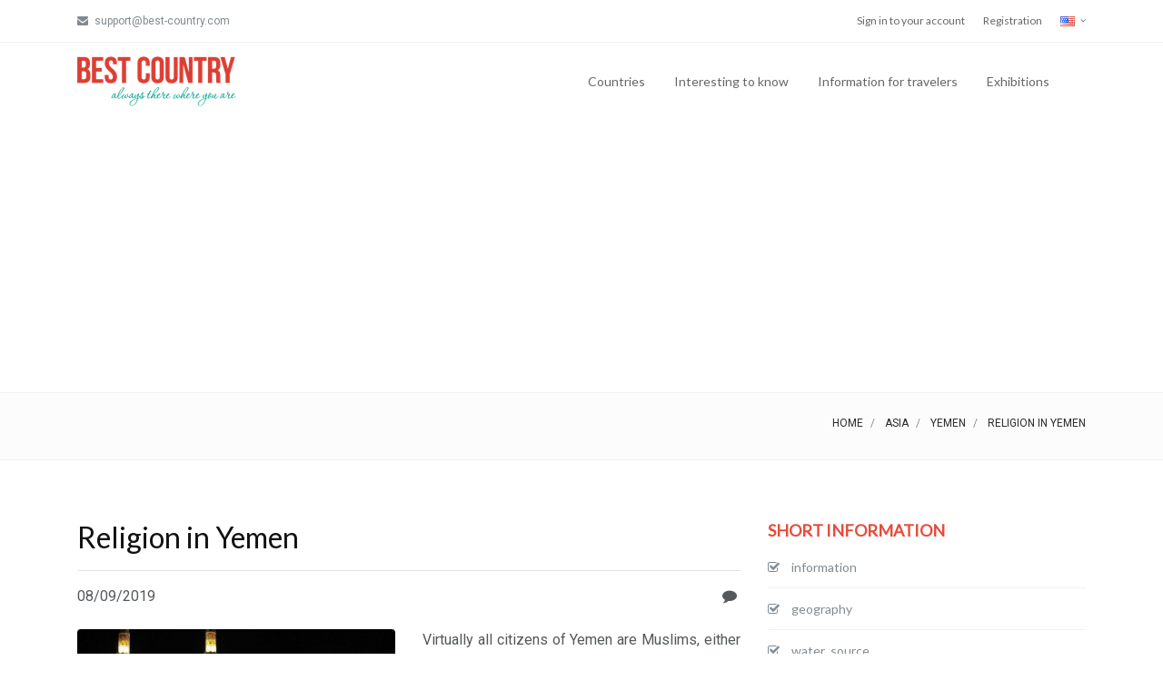

--- FILE ---
content_type: text/html; charset=UTF-8
request_url: https://www.best-country.com/en/asia/yemen/religion
body_size: 41488
content:
<!DOCTYPE html>
<html lang="en-EN">
<head>
    <meta charset="UTF-8">
    <meta http-equiv="X-UA-Compatible" content="IE=edge">
    <meta name="viewport" content="width=device-width, initial-scale=1">
    <meta property="fb:app_id" content="230995887093554" />

    <meta name="p:domain_verify" content="3158f093c3c9f6d09ca31a9decb65f56"/>

    <!-- Facebook -->
    <meta property="og:url"           content="https://www.best-country.com/en/asia/yemen/religion" />
    <meta property="og:type"          content="website" />
    <meta property="og:title"         content="Best-Country: Religion in Yemen" />
    <meta property="og:description"   content="Best-Country Virtually all citizens of Yemen are Muslims, either belonging to the Zaydi order of Shi&#039;a Islam (50%) or to the Shafi&#039;i order of Sunni Islam (50%). There are also approximately 3,000 Christians, 400 Jews and an extreme minority of Hindus. Islam in Yemen V" />
    <meta property="og:image"         content="https://www.best-country.com/images/countryInformation/87_religion_best-country_1567964113.jpg" />
    <!-- END: Facebook -->

    <meta name="yandex-verification" content="7236f47684202686" />

    <link rel="icon" href="/ico.ico">

    <link rel="alternate" hreflang="en" href="https://www.best-country.com" />
    <link rel="alternate" hreflang="en" href="https://www.best-country.com/en" />
    <link rel="alternate" hreflang="ru" href="https://www.best-country.com/ru" />
    <link rel="alternate" hreflang="uk" href="https://www.best-country.com/ua" />

    <script src="/plugin/pace/js/pace.min.js"></script>

        <title>Best Country: Religion in Yemen</title>

    <!-- Global site tag (gtag.js) - Google Analytics -->
    <script async src="https://www.googletagmanager.com/gtag/js?id=UA-3748719-1"></script>
    <script>
        window.dataLayer = window.dataLayer || [];
        function gtag(){dataLayer.push(arguments);}
        gtag('js', new Date());

        gtag('config', 'UA-3748719-1');
    </script>

    <!-- Google ADS -->
    <script async src="https://pagead2.googlesyndication.com/pagead/js/adsbygoogle.js"></script>
    <script>
        (adsbygoogle = window.adsbygoogle || []).push({
            google_ad_client: "ca-pub-2865003755518837",
            enable_page_level_ads: true
        });
    </script>


    <meta name="description" content="Virtually all citizens of Yemen are Muslims, either belonging to the Zaydi order of Shi&#039;a Islam (50%) or to the Shafi&#039;i order of Sunni Islam (50%). There are also approximately 3,000 Christians, 400 Jews and an extreme minority of Hindus. Islam in Yemen V">
<meta name="keywords" content="Religion in Yemen, Religious minorities in Yemen, Sunni Islam in Yemen,  Christians in Yemen,">

<link href="/plugin/pace/css/pace-minimal.css" rel="stylesheet">
<link href="/plugin/bootstrap/css/bootstrap.min.css" rel="stylesheet">
<link href="/plugin/bootstrap-select/css/bootstrap-select.min.css" rel="stylesheet">
<link href="https://fonts.googleapis.com/css?family=Roboto" rel="stylesheet">
<link href="https://fonts.googleapis.com/css?family=Lato" rel="stylesheet">
<link href="https://fonts.googleapis.com/css?family=Slabo+27px" rel="stylesheet">
<link href="https://fonts.googleapis.com/css?family=Abril+Fatface|Montserrat|Open+Sans|Quicksand|Raleway|Roboto+Condensed|Rubik|Ubuntu|Vollkorn" rel="stylesheet">
<link href="/plugin/swiper/css/swiper.min.css" rel="stylesheet">
<link href="/plugin/hamburgers/hamburgers.min.css" rel="stylesheet">
<link href="/plugin/animate/animate.min.css" rel="stylesheet">
<link href="/plugin/lightgallery/css/lightgallery.min.css" rel="stylesheet">
<link href="/fonts/font-awesome/css/font-awesome.min.css" rel="stylesheet">
<link href="/fonts/ionicons/css/ionicons.min.css" rel="stylesheet">
<link href="/fonts/line-icons/line-icons.css" rel="stylesheet">
<link href="/fonts/line-icons-pro/line-icons-pro.css" rel="stylesheet">
<link href="/fonts/linea/arrows/linea-icons.css" rel="stylesheet">
<link href="/fonts/linea/basic/linea-icons.css" rel="stylesheet">
<link href="/fonts/linea/ecommerce/linea-icons.css" rel="stylesheet">
<link href="/fonts/linea/software/linea-icons.css" rel="stylesheet">
<link href="/css/global-style.css" rel="stylesheet">
<link href="/css/custom-style.css" rel="stylesheet"></head>
<body>

<div class="body-wrap masonry-container">
    <div id="fb-root"></div>

    <script async defer crossorigin="anonymous" src="https://connect.facebook.net/en_US/sdk.js#xfbml=1&version=v4.0&appId=230995887093554&autoLogAppEvents=1"></script>

    <div id="st-container" class="st-container">
        <div class="st-pusher">
            <div class="st-content">
                <div class="st-content-inner">
                    
<!-- Header -->
<div class="header">
    <!-- Top Bar -->
            <div class="top-navbar">
            <div class="container">
                <div class="row">
                    <div class="col-md-6">
            	<span class="aux-text d-none d-md-inline-block">
                    <ul class="inline-links inline-links--style-1">
                        <li>
                            <i class="fa fa-envelope"></i>
                            support@best-country.com
                        </li>
                    </ul>
                </span>
                    </div>

                    <div class="col-md-6">
                        <nav class="top-navbar-menu">
                            <ul class="top-menu">
                                <li><a href="/en/sign-in">Sign in to your account</a></li>
                                <li><a href="/en/registration">Registration</a></li>
                                <li class="aux-languages dropdown">
    <a href="#">
        <img src="/images/icons/flags/en.png">
    </a>
    <ul id="auxLanguages" class="sub-menu">
                <li>
            <a href="/ru/asia/yemen/religion">
                <span class="language">Русский</span>
            </a>
        </li>
            </ul>
</li>
                            </ul>
                        </nav>
                    </div>
                </div>
            </div>
        </div>
    
    <!-- Navbar -->
    <nav class="navbar navbar-expand-lg  navbar-light bg-default navbar--link-arrow">
        <div class="container navbar-container">
            <!-- Brand/Logo -->
            <a class="navbar-brand" href="/en">
                <img src="/images/logo.png" alt="Best-Country" />
            </a>

            <div class="d-inline-block">
                <!-- Navbar toggler  -->
                <button class="navbar-toggler hamburger hamburger-js hamburger--spring" type="button" data-toggle="collapse" data-target="#navbar_main" aria-controls="navbarsExampleDefault" aria-expanded="false" aria-label="Toggle navigation">
                    <span class="hamburger-box">
                        <span class="hamburger-inner"></span>
                    </span>
                </button>
            </div>

            <div class="collapse navbar-collapse align-items-center justify-content-end" id="navbar_main">
                <!-- Navbar links -->
                <ul class="navbar-nav" data-hover="dropdown">
                    <li class="nav-item dropdown">
                        <a href="#" class="nav-link" data-toggle="dropdown" aria-haspopup="true" aria-expanded="false">
                            Countries                        </a>

                        <ul class="dropdown-menu">
                            <li>
                                <a class="dropdown-item" href="/en/europe">
                                    Europe                                </a>
                            </li>
                            <li>
                                <a class="dropdown-item" href="/en/asia">
                                    Asia                                </a>
                            </li>
                            <li>
                                <a class="dropdown-item" href="/en/north_america">
                                    North & Central America                                </a>
                            </li>
                            <li>
                                <a class="dropdown-item" href="/en/south_america">
                                    South America                                </a>
                            </li>
                            <li>
                                <a class="dropdown-item" href="/en/australia">
                                    Australia & Oceania                                </a>
                            </li>
                            <li>
                                <a class="dropdown-item" href="/en/africa">
                                    Africa                                </a>
                            </li>
                        </ul>
                    </li>
                    <li class="nav-item dropdown">
                        <a href="#" class="nav-link" data-toggle="dropdown" aria-haspopup="true" aria-expanded="false">
                            Interesting to know                        </a>

                        <ul class="dropdown-menu">
                            <li>
                                <a href="/en/food-in-different-countries" class="dropdown-item">
                                    International cuisine                                </a>
                            </li>
                            <li>
                                <a href="/en/religion-in-different-countries" class="dropdown-item">
                                    Religion in the different countries                                </a>
                            </li>
                            <li>
                                <a href="/en/medicine-in-different-countries" class="dropdown-item">
                                    Medicine in the different countries                                </a>
                            </li>
                            <li>
                                <a href="/en/education-in-different-countries" class="dropdown-item">
                                    Education in the different countries                                </a>
                            </li>
                            <li>
                                <a href="/en/wedding-in-different-countries" class="dropdown-item">
                                    Wedding traditions of the different countries                                </a>
                            </li>
                            <li>
                                <a href="/en/easter-in-different-countries" class="dropdown-item">
                                    Easter in the different countries                                </a>
                            </li>
                            <li>
                                <a href="/en/new-year" class="dropdown-item">
                                    New Year in the different countries                                </a>
                            </li>
                            <li>
                                <a href="/en/christmas-in-different-countries" class="dropdown-item">
                                    Christmas in the different countries                                </a>
                            </li>
                            <li>
                                <a href="/en/capital-cities-of-the-World" class="dropdown-item">
                                    Capital cities of the World                                </a>
                            </li>

                            <div class="dropdown-divider"></div>

                            <li>
                                <a class="dropdown-item" href="/en/article">
                                    Articles about countries                                </a>
                            </li>
                        </ul>
                    </li>
                    <li class="nav-item dropdown">
                        <a href="#" class="nav-link" data-toggle="dropdown" aria-haspopup="true" aria-expanded="false">
                            Information for travelers                        </a>

                        <ul class="dropdown-menu">
                            <li>
                                <a class="dropdown-item" href="/en/hotel">
                                    Hotels, hostels                                </a>
                            </li>
                            <li>
                                <a class="dropdown-item" href="/en/restaurant">
                                    Restaurant                                </a>
                            </li>
                        </ul>
                    </li>
                    <li class="nav-item dropdown">
                        <a href="/en/exhibition" class="nav-link">
                            Exhibitions                        </a>
                    </li>
                </ul>
            </div>

            <div class="pl-4 d-none d-lg-inline-block">
                <!--a href="#">
                    <img src="/images/iOS_app.png" height="50" />
                </a-->
            </div>
        </div>
    </nav>
</div>
                    

<section class="page-title page-title--style-1">
    <div class="container">
        <div class="row align-items-center">
            <div class="col-12 text-right">
                <ol class="breadcrumb breadcrumb--style-2 mb-0">
                    <li class="breadcrumb-item">
                        <a href="/en">
                            Home                        </a>
                    </li>
                    <li class="breadcrumb-item">
                        <a href="/en/asia">
                            Asia                        </a>
                    </li>
                    <li class="breadcrumb-item">
                        <a href="/en/asia/yemen">
                            Yemen                        </a>
                    </li>
                    <li class="breadcrumb-item active">
                        Religion in Yemen                    </li>
                </ol>
            </div>
        </div>
    </div>
</section>


<section class="slice sct-color-1">
    <div class="container">
        <div class="row">
            <div class="col-lg-8">
                
                <div class="block block-post">
                    <div class="mb-4">
                        <h3 class="heading heading-2 strong-400 text-normal">
                            Religion in Yemen                        </h3>

                        <hr />
                        <div class="row">
                            <div class="col-md-6">
                                08/09/2019                            </div>
                            <div class="col-md-6 text-right">
                                <i class="fa fa-comment"></i>
                                <span class="fb-comments-count" data-href="https://www.best-country.com/en/asia/yemen/religion"></span>
                            </div>
                        </div>
                    </div>
                                        <div class="row">
                        <div class="col-md-6 col-sm-12">
                            <div class="block-image">
                                <img src="https://www.best-country.com/images/countryInformation/87_religion_best-country_1567964113.jpg" class="rounded" alt="Religion in Yemen" />
                            </div>
                        </div>
                        <div class="col-md-6 col-sm-12 text-justify post-content">
                            Virtually all citizens of Yemen are Muslims, either belonging to the Zaydi order of Shi'a Islam (50%) or to the Shafi'i order of Sunni Islam (50%). There are also approximately 3,000 Christians, 400 Jews and an extreme minority of Hindus. Islam in Yemen Virtually all citizens of Yemen are Muslims, either belonging to the Zaydi order of Shi'a Islam or to the Shafa'i order of Sunni Islam. While there are no available statistics, estimates are that the Zaydis form approximately 40 percent and the Shafa'is form 50 percent of the general population. There are a few hundred thousand Ismaili and Imami Shias who reside mainly in the north and northeast. There are some non-official Sufi doctrines.                        </div>
                    </div>
                                            <hr />
                    <div class="row">
    <div class="col-md-4 col-xs-12 text-center" style="padding-top: 7px;">
        <!-- Facebook Like -->
        <div class="fb-like" data-href="https://www.best-country.com/en/asia/yemen/religion" data-width="" data-layout="button_count" data-action="like" data-size="large" data-show-faces="false" data-share="true"></div>
    </div>
    <div class="col-md-2 col-xs-12 text-center" style="padding-top: 7px;">
        <div class="fb-save" data-uri="https://www.best-country.com/en/asia/yemen/religion" data-size="large"></div>
    </div>
    <div class="col-md-2 col-xs-4 text-center" style="padding-top: 5px;">
        <a
            id="viber_share">
            <img src="/images/viber.png" alt="Viber" width="40" />
        </a>
        <script>
            var buttonID = "viber_share";
            var text = "Religion in Yemen: ";
            document.getElementById(buttonID)
                .setAttribute('href', "https://3p3x.adj.st/?adjust_t=u783g1_kw9yml&adjust_fallback=https%3A%2F%2Fwww.viber.com%2F%3Futm_source%3DPartner%26utm_medium%3DSharebutton%26utm_campaign%3DDefualt&adjust_campaign=Sharebutton&adjust_deeplink=" + encodeURIComponent("viber://forward?text=" + encodeURIComponent(text + " " + window.location.href)));
        </script>
    </div>
    <div class="col-md-2 col-xs-4 text-center" style="padding-top: 5px;">
        <a href="whatsapp://send?text=https://www.best-country.com/en/asia/yemen/religion" data-action="share/whatsapp/share">
            <img src="/images/WhatsApp.png" alt="WhatsApp" width="35" />
        </a>
    </div>
    <div class="col-md-2 col-xs-4 text-center" style="padding-top: 5px;">
        <a class="tgme_action_button" href="tg://msg_url?url=https://www.best-country.com/en/asia/yemen/religion">
            <img src="/images/Telegram.svg" alt="Telegram" width="35" />
        </a>
    </div>
</div>
                    <hr />
                    <div class="row" style="margin-top: 10px; margin-bottom: 10px;">
                        <div class="col-md-12 text-center">
                            <script async src="https://pagead2.googlesyndication.com/pagead/js/adsbygoogle.js"></script>
<ins class="adsbygoogle"
     style="display:block; text-align:center;"
     data-ad-layout="in-article"
     data-ad-format="fluid"
     data-ad-client="ca-pub-2865003755518837"
     data-ad-slot="6197206135"></ins>
<script>
    (adsbygoogle = window.adsbygoogle || []).push({});
</script>                        </div>
                    </div>

                    <div class="row">
                        <div class="col-md-12 col-sm-12 text-justify">
                            <div class="block-body block-post-body text-justify post-content">
                                <h2><strong>Religious minorities</strong></h2>

<p>Jews are the oldest non-Muslim religious minority. Nearly all of the country&#39;s once-sizable Jewish population has emigrated. Fewer than 400 Jews remain in the northern part of the country, primarily in Amran Governorate. Since January 2007, the historic Saada governorate community of 45 Jews have lived in Sana&#39;a, under the protection and care of the Government, after abandoning their homes in the face of threats from al-Houthi rebels. The community has abandoned its synagogues in Saada. There is at least one functioning synagogue in Amran Governorate.</p>

<p>There are 3,000 Christians throughout the country, most of whom are refugees or temporary foreign residents. There are 40 Hindus living in Aden who trace their origins to India. There are four churches in Aden, three Roman Catholic and one Anglican. Aden also has one Hindu temple.</p>

<p>Among religious minorities, approximately 1,000 Christians and most Jews actively participated in some form of formal religious service or ritual, although not always in a public place of worship.</p>

<h2><strong>Missionary activity</strong></h2>

<p>Christian missionaries and nongovernmental organizations (NGOs) affiliated with missionary groups operate in the country; most restrict their activities to the provision of medical services; others were employed in teaching and social services. Invited by the Government, the Sisters of Charity run homes for the poor and persons with disabilities in Sana&#39;a, Taiz, Hodeida, and Aden. A Swedish mission organization runs a technical school for the disabled and poor in Taiz. There was also a medical mission in Saada, but in January 2007, the mission reportedly fled to escape the fighting. It is believed that they remained in the region to provide medical assistance to victims of the violence. Another mission operated two charitable clinics in Aden.</p>

<h2><strong>Freedom of religion</strong></h2>

<p>Neither the Constitution nor other laws protect freedom of religion. The Constitution declares that Islam is the state religion, and that Shari&#39;a (Islamic law) is the source of all legislation. Muslims and followers of religious groups other than Islam are free to worship according to their beliefs, but the Government prohibits conversion from Islam and the proselytization of Muslims. Although relations among religious groups continued to contribute to religious freedom, there were some reports of societal abuses and discrimination based on religious belief or practice, particularly as related to the Jewish community in Amran Governorate and Zaydi Muslims. Jewish residents of Amran Governorate reportedly experienced increased harassment by a small group of their Muslim neighbors. Some prominent Zaydi Muslims reported they felt targeted by government entities for their religious affiliation. The continued, unresolved situation in Saada Governorate and increasing violence between government forces and rebels associated with the al-Houthi family, who adhere to the Zaydi school of Shi&#39;a Islam, has caused political, tribal, and religious tensions.</p>

<p>Public schools provide instruction in Islam but not in other religions, although Muslim citizens are allowed to attend private schools that do not teach Islam. In an effort to curb ideological and religious extremism in schools, the government does not permit any courses outside of the officially approved curriculum to be taught in private and national schools. Because the government is concerned that unlicensed religious schools deviate from formal educational requirements and promote militant ideology, it has closed more than 4,500 of these institutions and deported foreign students studying there.</p>
                            </div>
                        </div>
                    </div>
                    
                    <hr />
                    <div class="row">
                        <div class="col-md-12 text-center">
                            <div class="fb-comments" data-href="https://www.best-country.com/en/asia/yemen/religion" data-width="100%" data-numposts="10" data-order-by="time"></div>
                        </div>
                    </div>
                </div>
            </div>
            <div class="col-lg-4 ml-auto">
                <div class="sidebar">
                    <div class="sidebar-object">
    <div class="section-title section-title--style-1 mb-0">
        <h3 class="section-title-inner heading-5 strong-600">
            SHORT INFORMATION        </h3>
    </div>

    <ul class="categories list-border--dotted">
                <li>
                <a href="/en/asia/yemen/information">
                <span class="list-icon">
                    <i class="fa fa-check-square-o"></i>
                </span>
                    <span class="category-name">
                    information                </span>
                </a>
            </li>
                        <li>
                <a href="/en/asia/yemen/geography">
                <span class="list-icon">
                    <i class="fa fa-check-square-o"></i>
                </span>
                    <span class="category-name">
                    geography                </span>
                </a>
            </li>
                        <li>
                <a href="/en/asia/yemen/water_source">
                <span class="list-icon">
                    <i class="fa fa-check-square-o"></i>
                </span>
                    <span class="category-name">
                    water_source                </span>
                </a>
            </li>
                        <li>
                <a href="/en/asia/yemen/climate">
                <span class="list-icon">
                    <i class="fa fa-check-square-o"></i>
                </span>
                    <span class="category-name">
                    Climate of Yemen                </span>
                </a>
            </li>
                        <li>
                <a href="/en/asia/yemen/capital">
                <span class="list-icon">
                    <i class="fa fa-check-square-o"></i>
                </span>
                    <span class="category-name">
                    capital                </span>
                </a>
            </li>
                        <li>
                <a href="/en/asia/yemen/money">
                <span class="list-icon">
                    <i class="fa fa-check-square-o"></i>
                </span>
                    <span class="category-name">
                    money                </span>
                </a>
            </li>
                        <li>
                <a href="/en/asia/yemen/religion">
                <span class="list-icon">
                    <i class="fa fa-check-square-o"></i>
                </span>
                    <span class="category-name">
                    Religion in Yemen                </span>
                </a>
            </li>
                        <li>
                <a href="/en/asia/yemen/population">
                <span class="list-icon">
                    <i class="fa fa-check-square-o"></i>
                </span>
                    <span class="category-name">
                    population                </span>
                </a>
            </li>
                        <li>
                <a href="/en/asia/yemen/administration">
                <span class="list-icon">
                    <i class="fa fa-check-square-o"></i>
                </span>
                    <span class="category-name">
                    administration                </span>
                </a>
            </li>
                        <li>
                <a href="/en/asia/yemen/political_structure">
                <span class="list-icon">
                    <i class="fa fa-check-square-o"></i>
                </span>
                    <span class="category-name">
                    political_structure                </span>
                </a>
            </li>
                        <li>
                <a href="/en/asia/yemen/medicine">
                <span class="list-icon">
                    <i class="fa fa-check-square-o"></i>
                </span>
                    <span class="category-name">
                    Yemen Health Care and Vaccinations                </span>
                </a>
            </li>
                        <li>
                <a href="/en/asia/yemen/education">
                <span class="list-icon">
                    <i class="fa fa-check-square-o"></i>
                </span>
                    <span class="category-name">
                    Yemen Education                </span>
                </a>
            </li>
                    <div class="section-title section-title--style-1 mb-0">
            <h3 class="section-title-inner heading-5 strong-600">
                FOOD AND BEVERAGES            </h3>
        </div>

        <ul class="categories list-border--dotted">
                                <li>
                        <a href="/en/asia/yemen/food">
                <span class="list-icon">
                    <i class="fa fa-check-square-o"></i>
                </span>
                            <span class="category-name">
                    Yemen food                </span>
                        </a>
                    </li>
                                        <li>
                        <a href="/en/asia/yemen/coffee_tea">
                <span class="list-icon">
                    <i class="fa fa-check-square-o"></i>
                </span>
                            <span class="category-name">
                    Coffee and Qishr in Yemen                </span>
                        </a>
                    </li>
                                        <li>
                        <a href="/en/asia/yemen/drink">
                <span class="list-icon">
                    <i class="fa fa-check-square-o"></i>
                </span>
                            <span class="category-name">
                    Beer and alcohol in Yemen                </span>
                        </a>
                    </li>
                    
            <div class="section-title section-title--style-1 mb-0">
                <h3 class="section-title-inner heading-5 strong-600">
                    HOLIDAYS AND TRADITIONS                </h3>
            </div>

            <ul class="categories list-border--dotted">
                                        <li>
                            <a href="/en/asia/yemen/wedding">
                <span class="list-icon">
                    <i class="fa fa-check-square-o"></i>
                </span>
                                <span class="category-name">
                    Yemen wedding traditions                </span>
                            </a>
                        </li>
                                                <li>
                            <a href="/en/asia/yemen/traditions">
                <span class="list-icon">
                    <i class="fa fa-check-square-o"></i>
                </span>
                                <span class="category-name">
                    traditions                </span>
                            </a>
                        </li>
                                                <li>
                            <a href="/en/asia/yemen/other_holiday">
                <span class="list-icon">
                    <i class="fa fa-check-square-o"></i>
                </span>
                                <span class="category-name">
                    other_holiday                </span>
                            </a>
                        </li>
                        
                <div class="section-title section-title--style-1 mb-0">
                    <h3 class="section-title-inner heading-5 strong-600">
                        FOR TURIST                    </h3>
                </div>

                <ul class="categories list-border--dotted">
                                                <li>
                                <a href="/en/asia/yemen/interest">
                <span class="list-icon">
                    <i class="fa fa-check-square-o"></i>
                </span>
                                    <span class="category-name">
                    interest                </span>
                                </a>
                            </li>
                            </div>
                    <script async src="https://pagead2.googlesyndication.com/pagead/js/adsbygoogle.js"></script>
<!-- BC-2019_01 -->
<ins class="adsbygoogle"
     style="display:block"
     data-ad-client="ca-pub-2865003755518837"
     data-ad-slot="5295000654"
     data-ad-format="auto"
     data-full-width-responsive="true"></ins>
<script>
    (adsbygoogle = window.adsbygoogle || []).push({});
</script>                </div>
            </div>
        </div>
    </div>
</section>
                    <!-- FOOTER -->
<footer id="footer" class="footer">
    <div class="footer-top">
        <div class="container">
            <div class="row cols-xs-space cols-sm-space cols-md-space">
                <div class="col-md-3 col-lg-3">
                    <div class="col">
                        <img src="/images/logo.png" alt="Best-Country"/>
                        <div style="margin-top: 50px; font-size: 12px;">
                            <strong>E-mail:</strong>&nbsp;info@best-country.com
                        </div>

                        <span class="space-xs-sm"></span>

                        <div class="text-xs-center">
                            <ul class="social-media social-media--style-1-v4">
                                <li>
                                    <a href="https://www.facebook.com/bestcountryen" class="facebook" target="_blank" data-toggle="tooltip" data-original-title="Facebook">
                                        <i class="fa fa-facebook"></i>
                                    </a>
                                </li>
                                <li>
                                    <a href="https://www.instagram.com/bestcountrycom" class="instagram" target="_blank" data-toggle="tooltip" data-original-title="Instagram">
                                        <i class="fa fa-instagram"></i>
                                    </a>
                                </li>
                                <li>
                                    <a href="https://twitter.com/i_paprika" class="twitter" target="_blank" data-toggle="tooltip" data-original-title="Twitter">
                                        <i class="fa fa-twitter"></i>
                                    </a>
                                </li>
                                <li>
                                    <a href="https://www.youtube.com/channel/UCprZnFg5zt8pZwLfLfw4VJA" class="dribbble" target="_blank" data-toggle="tooltip" data-original-title="YouTube">
                                        <i class="fa fa-youtube"></i>
                                    </a>
                                </li>
                                <li>
                                    <a href="https://www.pinterest.com/bestcountrycom" class="pinterest" target="_blank" data-toggle="tooltip" data-original-title="Pinterest">
                                        <i class="fa fa-pinterest"></i>
                                    </a>
                                </li>
                            </ul>
                        </div>
                    </div>
                </div>
                <div class="col-md-3 col-lg-3">
                    <div class="col">
                        <h4 class="heading heading-xs strong-600 text-uppercase mb-1">
                            Continents                        </h4>

                        <ul class="footer-links">
                            <li>
                                <a href="/en/europe" title="Europe">
                                    Europe                                </a>
                            </li>
                            <li>
                                <a href="/en/asia" title="Asia">
                                    Asia                                </a>
                            </li>
                            <li>
                                <a href="/en/north_america" title="North & Central America">
                                    North & Central America                                </a>
                            </li>
                            <li>
                                <a href="/en/south_america" title="South America">
                                    South America                                </a>
                            </li>
                            <li>
                                <a href="/en/australia" title="Australia & Oceania">
                                    Australia & Oceania                                </a>
                            </li>
                            <li>
                                <a href="/en/africa" title="Africa">
                                    Africa                                </a>
                            </li>
                        </ul>
                    </div>
                </div>

                <span class="space-sm-only-3"></span>


                <div class="col-md-6 col-lg-6">
                    <div class="col">
                        <h4 class="heading heading-xs strong-600 text-uppercase mb-1">
                            Help information                        </h4>

                        <ul class="footer-links">
                            <li class="">
                                <a href="/en/privacy" title="Privacy policy">
                                    Privacy policy                                </a>
                            </li>
                            <li class="">
                                <a href="/en/usage" title="Terms of service">
                                    Terms of service                                </a>
                            </li>
                            <li class="">
                                <a href="/en/rules-exhibition" title="Rules for add the exhibition">
                                    Rules for add the exhibition                                </a>
                            </li>
                            <li class="">
                                <a href="/en/advertising" title="Advertising">
                                    Advertising                                </a>
                            </li>
                        </ul>
                    </div>
                </div>
            </div>
        </div>
    </div>

    <div class="footer-bottom">
        <div class="container">
            <div class="row row-cols-xs-spaced flex flex-items-xs-middle">
                <div class="col col-sm-13 col-xs-12">
                    <div class="copyright text-xs-center text-sm-left">
                        Copyright &copy; 2006-2026                        <a href="https://www.Batvina.net" target="_blank" title="Batvina - create web pages">
                            <strong class="strong-400">Batvina</strong>
                        </a> -
                        All rights reserved                    </div>
                </div>
            </div>
        </div>
    </div>
</footer>                </div>
            </div>
        </div>
    </div>
</div>

<!-- SCRIPTS -->
<a href="#" class="back-to-top btn-back-to-top"></a>

<script src="/assets/4e597096/jquery.js"></script>
<script src="/assets/6211000a/yii.js"></script>
<script src="/plugin/popper/popper.min.js"></script>
<script src="/plugin/bootstrap/js/bootstrap.min.js"></script>
<script src="/js/vendor/jquery.easing.js"></script>
<script src="/js/ie10-viewport-bug-workaround.js"></script>
<script src="/js/slidebar/slidebar.js"></script>
<script src="/js/classie.js"></script>
<script src="/plugin/bootstrap-dropdown-hover/js/bootstrap-dropdown-hover.js"></script>
<script src="/plugin/bootstrap-notify/bootstrap-growl.min.js"></script>
<script src="/plugin/bootstrap-select/js/bootstrap-select.min.js"></script>
<script src="/plugin/scrollpos-styler/scrollpos-styler.js"></script>
<script src="/plugin/flatpickr/flatpickr.min.js"></script>
<script src="/plugin/input-mask/input-mask.min.js"></script>
<script src="/plugin/easy-pie-chart/jquery.easypiechart.min.js"></script>
<script src="/plugin/footer-reveal/footer-reveal.min.js"></script>
<script src="/plugin/sticky-kit/sticky-kit.min.js"></script>
<script src="/plugin/swiper/js/swiper.min.js"></script>
<script src="/plugin/paraxify/paraxify.min.js"></script>
<script src="/plugin/viewport-checker/viewportchecker.min.js"></script>
<script src="/plugin/wow/wow.min.js"></script>
<script src="/plugin/milestone-counter/jquery.countTo.js"></script>
<script src="/plugin/countdown/js/jquery.countdown.min.js"></script>
<script src="/plugin/typed/typed.min.js"></script>
<script src="/plugin/instafeed/instafeed.js"></script>
<script src="/plugin/gradientify/jquery.gradientify.min.js"></script>
<script src="/plugin/nouislider/js/nouislider.min.js"></script>
<script src="/plugin/flip/flip.min.js"></script>
<script src="/plugin/adaptive-backgrounds/adaptive-backgrounds.js"></script>
<script src="/plugin/isotope/isotope.min.js"></script>
<script src="/plugin/imagesloaded/imagesloaded.pkgd.min.js"></script>
<script src="/plugin/lightgallery/js/lightgallery.min.js"></script>
<script src="/plugin/lightgallery/js/lg-thumbnail.min.js"></script>
<script src="/plugin/lightgallery/js/lg-video.js"></script>
<script src="/js/wpx.app.js"></script>
<script src="/js/custom.js"></script></body>
</html>


--- FILE ---
content_type: text/html; charset=utf-8
request_url: https://www.google.com/recaptcha/api2/aframe
body_size: 266
content:
<!DOCTYPE HTML><html><head><meta http-equiv="content-type" content="text/html; charset=UTF-8"></head><body><script nonce="9QvQSV4DcsFAGopf1w_NWA">/** Anti-fraud and anti-abuse applications only. See google.com/recaptcha */ try{var clients={'sodar':'https://pagead2.googlesyndication.com/pagead/sodar?'};window.addEventListener("message",function(a){try{if(a.source===window.parent){var b=JSON.parse(a.data);var c=clients[b['id']];if(c){var d=document.createElement('img');d.src=c+b['params']+'&rc='+(localStorage.getItem("rc::a")?sessionStorage.getItem("rc::b"):"");window.document.body.appendChild(d);sessionStorage.setItem("rc::e",parseInt(sessionStorage.getItem("rc::e")||0)+1);localStorage.setItem("rc::h",'1768425474255');}}}catch(b){}});window.parent.postMessage("_grecaptcha_ready", "*");}catch(b){}</script></body></html>